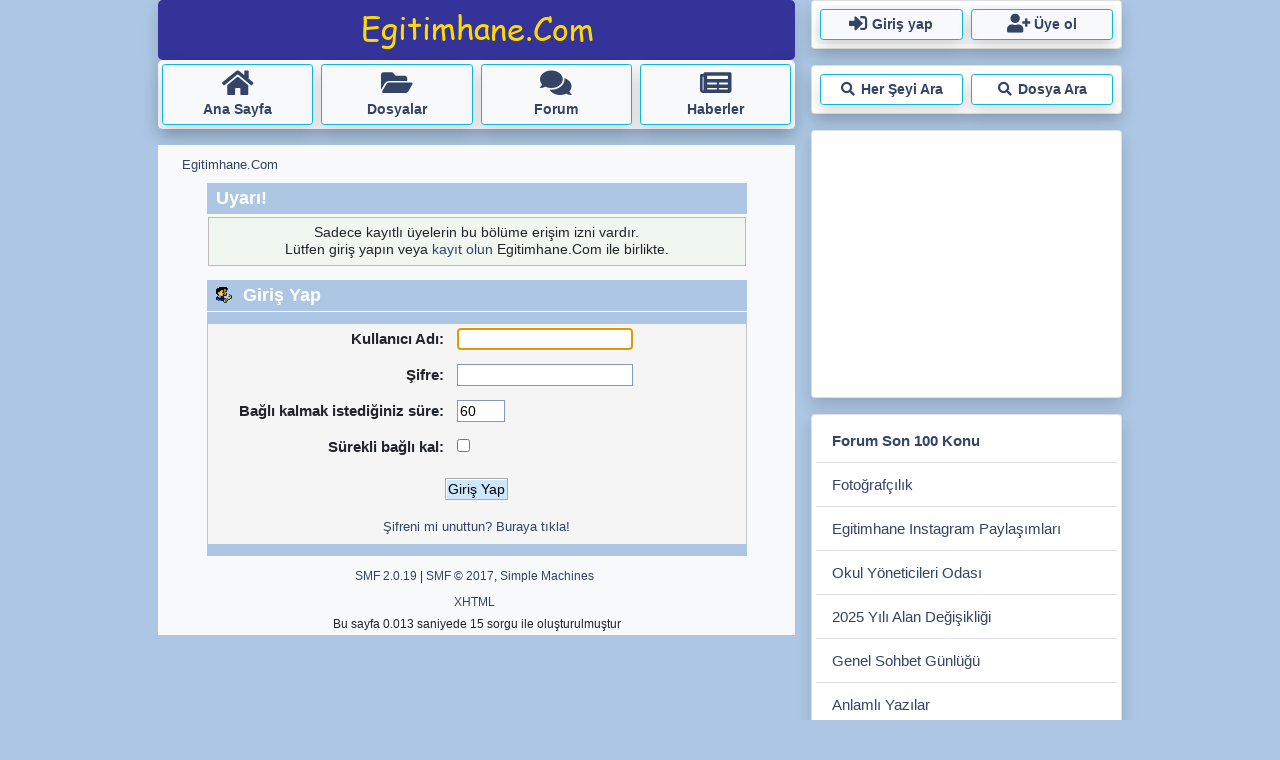

--- FILE ---
content_type: text/html; charset=UTF-8
request_url: https://www.egitimhane.com/forum/index.php?action=profile;u=11127
body_size: 4180
content:

<!doctype html>
<html lang="tr">
<head>
<script async src="https://www.googletagmanager.com/gtag/js?id=G-1T1DSZMC46"></script>
<script>
  window.dataLayer = window.dataLayer || [];
  function gtag(){dataLayer.push(arguments);}
  gtag('js', new Date());
  gtag('config', 'G-1T1DSZMC46');
</script>
<meta charset="UTF-8">

<link rel="stylesheet" href="/assets/css/ehf241221.css">
<meta name="viewport" content="width=device-width, initial-scale=1.0" />
<meta property="og:image" content="/webbannerf.jpg" />	

	<link rel="stylesheet" type="text/css" href="https://www.egitimhane.com/forum/Themes/default/css/webkit.css" />
	<script async type="text/javascript" src="/cdn/smf2x/scripts/script.js?fin20" ></script>
	<script async type="text/javascript" src="/cdn/smf2x/scripts/theme.js?fin20"></script>
	<script type="text/javascript"><!-- // --><![CDATA[
		var smf_theme_url = "https://www.egitimhane.com/forum/Themes/bst5";
		var smf_default_theme_url = "https://www.egitimhane.com/forum/Themes/default";
		var smf_images_url = "https://www.egitimhane.com/forum/Themes/bst5/images";
		var smf_scripturl = "https://www.egitimhane.com/forum/index.php?PHPSESSID=5lkob5nan1fktesj83guhoklm3&amp;";
		var smf_iso_case_folding = false;
		var smf_charset = "UTF-8";
		var ajax_notification_text = "Yükleniyor...";
		var ajax_notification_cancel_text = "İptal";
	// ]]></script>
	<meta http-equiv="Content-Type" content="text/html; charset=UTF-8" />
	<title>Giriş Yap </title>
	<meta name="description" content="Giriş Yap Egitimhane.Com Öğretmenler yardımlaşma forumu, eğitim dokümanları " />
	<meta name="keywords" content="Giriş, Yap, eğitim, öğretim, öğretmen, dosya" />
	<meta name="robots" content="noindex" />

  
</head>
<body><a id="topmk"></a>			<div class="container" style="max-width:980px;">
				<div class="row"><div class="col-md-8 px-md-2 px-0">
	<div class="d-block">	
		<div class="rounded-3 shadow" style="background-color: #333399;">	
			<a href="/index.php"><img src="/assets/elogo.png" width="240" height="60" alt="logo" class="mx-auto d-block"/></a>
		</div>

		<div class="d-block shadow">
			
			<div class="bg-light d-flex flex-wrap mb-3 rounded-3">
				<a class="btn btn-sm border shadow border-info m-1 col" href="/index.php"><i class="fas fa-home fa-2x"></i> <span class="d-none d-md-block"> <strong>Ana Sayfa</strong></span></a>
				<a class="btn btn-sm border shadow border-info m-1 col" href="/downloads.html"><i class="fas fa-folder-open fa-2x"></i> <span class="d-none d-md-block"> <strong>Dosyalar</strong></span></a>	
				<a class="btn btn-sm border shadow border-info m-1 col" href="/index.php?ind=forum"><i class="fas fa-comments fa-2x"></i> <span class="d-none d-md-block"> <strong>Forum</strong></span></a>	
				<a class="btn btn-sm border shadow border-info m-1 col" href="/haberler.html"><i class="fas fa-newspaper fa-2x"></i> <span class="d-none d-md-block"> <strong>Haberler</strong></span></a>

				<div class="d-md-none border shadow border-info m-1 rounded d-sm-block col pe-2">
							
			<div class="dropdown">
				<button class="btn btn-sm w-100 text-center dropdown-toggle" type="button" id="menu_orta" data-bs-toggle="dropdown" aria-haspopup="true" aria-expanded="true">
					<span><i class="fas fa-user fa-2x text-black" style="color:#334466"></i> </span>
					<span class="caret"></span>
				</button>
			
				<ul class="dropdown-menu pull-right" aria-labelledby="menu_orta">
					
				<li><a class="dropdown-item" href="/forum/index.php?action=login" rel="nofollow"><i class="fas fa-sign-out-alt fa-fw"></i> Giriş yap</a></li>
				<li><a class="dropdown-item" href="/forum/index.php?action=register" rel="nofollow"><i class="fas fa-user-plus fa-fw"></i> Üye ol</a></li>
				<li><a class="dropdown-item" href="/forum/index.php?action=reminder" rel="nofollow"><i class="fas fa-question-circle fa-fw"></i> Şifremi unuttum</a></li>
			
				</ul>
			</div>
			
				</div>
			</div>
		
		</div>			
	</div>

	<div class="rounded">
		<div class="">

<div class="bg-light px-3" id="wrapper" style="width: 100%">


		<script type="text/javascript"><!-- // --><![CDATA[
			var oMainHeaderToggle = new smc_Toggle({
				bToggleEnabled: true,
				bCurrentlyCollapsed: false,
				aSwappableContainers: [
					'upper_section'
				],
				aSwapImages: [
					{
						sId: 'upshrink',
						srcExpanded: smf_images_url + '/upshrink.png',
						altExpanded: 'Alanı gizle/göster',
						srcCollapsed: smf_images_url + '/upshrink2.png',
						altCollapsed: 'Alanı gizle/göster'
					}
				],
				oThemeOptions: {
					bUseThemeSettings: false,
					sOptionName: 'collapse_header',
					sSessionVar: 'f7e74da4',
					sSessionId: '52e59574a9b44ad3ea0c475beaf6f5cd'
				},
				oCookieOptions: {
					bUseCookie: true,
					sCookieName: 'upshrink'
				}
			});
		// ]]></script>
	<div id="content_section"><div class="frame">
		<div id="main_content_section">
	<div class="navigate_section">
		<ul class="p-0 border-0">
			<li class="last">
				<a href="https://www.egitimhane.com/forum/index.php?PHPSESSID=5lkob5nan1fktesj83guhoklm3&amp;"><span>Egitimhane.Com</span></a>
			</li>
		</ul>
	</div>
	<script type="text/javascript" src="https://www.egitimhane.com/forum/Themes/default/scripts/sha1.js"></script>
	<form action="https://www.egitimhane.com/forum/index.php?PHPSESSID=5lkob5nan1fktesj83guhoklm3&amp;action=login2" method="post" accept-charset="UTF-8" name="frmLogin" id="frmLogin" onsubmit="hashLoginPassword(this, '52e59574a9b44ad3ea0c475beaf6f5cd');">
		<div class="tborder login">
			<div class="cat_bar">
				<h3 class="catbg">Uyarı!</h3>
			</div>
			<p class="information centertext">
				Sadece kayıtlı üyelerin bu bölüme erişim izni vardır.<br />
				Lütfen giriş yapın veya  <a href="https://www.egitimhane.com/forum/index.php?PHPSESSID=5lkob5nan1fktesj83guhoklm3&amp;action=register">kayıt olun</a> Egitimhane.Com ile birlikte.
			</p>
			<div class="cat_bar">
				<h3 class="catbg">
					<img src="https://www.egitimhane.com/forum/Themes/bst5/images/icons/login_sm.gif" alt="" class="icon" /> Giriş Yap
				</h3>
			</div>
			<span class="upperframe"><span></span></span>
			<div class="roundframe">
				<dl>
					<dt>Kullanıcı Adı:</dt>
					<dd><input type="text" name="user" size="20" class="input_text" /></dd>
					<dt>Şifre:</dt>
					<dd><input type="password" name="passwrd" size="20" class="input_password" /></dd>
					<dt>Bağlı kalmak istediğiniz süre:</dt>
					<dd><input type="text" name="cookielength" size="4" maxlength="4" value="60" class="input_text" /></dd>
					<dt>Sürekli bağlı kal:</dt>
					<dd><input type="checkbox" name="cookieneverexp" class="input_check" onclick="this.form.cookielength.disabled = this.checked;" /></dd>
				</dl>
				<p class="centertext"><input type="submit" value="Giriş Yap" class="button_submit" /></p>
				<p class="centertext smalltext"><a href="https://www.egitimhane.com/forum/index.php?PHPSESSID=5lkob5nan1fktesj83guhoklm3&amp;action=reminder">Şifreni mi unuttun? Buraya tıkla!</a></p><input type="hidden" name="f7e74da4" value="52e59574a9b44ad3ea0c475beaf6f5cd" />
			</div>
			<span class="lowerframe"><span></span></span>
			<input type="hidden" name="hash_passwrd" value="" /><input type="hidden" name="f7e74da4" value="52e59574a9b44ad3ea0c475beaf6f5cd" />
		</div>
	</form>
		<script type="text/javascript"><!-- // --><![CDATA[
			document.forms.frmLogin.user.focus();
		// ]]></script>
		</div>
	</div></div>
	<div id="footer_section"><div class="frame">
		<ul class="reset">
			<li class="copyright">
			<span class="smalltext" style="display: inline; visibility: visible; font-family: Verdana, Arial, sans-serif;"><a href="https://www.egitimhane.com/forum/index.php?PHPSESSID=5lkob5nan1fktesj83guhoklm3&amp;action=credits" title="Simple Machines Forum" target="_blank" class="new_win">SMF 2.0.19</a> |
 <a href="http://www.simplemachines.org/about/smf/license.php" title="License" target="_blank" class="new_win">SMF &copy; 2017</a>, <a href="http://www.simplemachines.org" title="Simple Machines" target="_blank" class="new_win">Simple Machines</a>
			</span></li>
			<li><a id="button_xhtml" href="http://validator.w3.org/check?uri=referer" target="_blank" class="new_win" title="XHTML 1.0 Uyumlu!"><span>XHTML</span></a></li>
			
		</ul>
		<p>Bu sayfa 0.013 saniyede 15 sorgu ile oluşturulmuştur</p>
	</div></div>
</div>
</div>		
	</div>			
</div>			<div class="col-md-4 px-2 d-none d-md-block">
							<div class="card mb-3 shadow">
				
				<div class="card-body p-1">
					
			<div class="bg-light d-flex flex-nowrap rounded-3">
				<a class="btn btn-sm border-info shadow m-1 col" href="/forum/index.php?action=login"><i class="fas fa-sign-in-alt fa-lg"></i> <strong>Giriş yap</strong></a>
				<a class="btn btn-sm border-info shadow m-1 col" href="/forum/index.php?action=register"><i class="fas fa-user-plus fa-lg"></i> <strong>Üye ol</strong></a>	
			</div>
						
				</div>
			</div>			<div class="card mb-3 shadow">
				
				<div class="card-body p-1">
					
		<div class="d-flex flex-wrap">
			<a class="btn btn-sm m-1 border-info shadow col" href="/index.php?ind=arama"> <i class="fas fa-search fa-fw"></i> <strong>Her Şeyi Ara</strong></a>
			<a class="btn btn-sm m-1 border-info shadow col" href="/index.php?ind=arama&op=dosya_ara"> <i class="fas fa-search fa-fw"></i> <strong>Dosya Ara</strong></a>		
		</div>					
					
				</div>
			</div>			<div class="card mb-3 shadow">
				
				<div class="card-body p-1">
					<div id="suvari1">
		<script async src="//pagead2.googlesyndication.com/pagead/js/adsbygoogle.js"></script>
		<ins class="adsbygoogle"
			 style="display:inline-block;width:300px;height:250px"
			 data-ad-client="ca-pub-2205827912536255"
			 data-ad-slot="1650773122"></ins>
		<script>
			(adsbygoogle = window.adsbygoogle || []).push({});
		</script>	
	</div>				
				</div>
			</div>			<div class="card mb-3 shadow">
				
				<div class="card-body p-1">
					
		<ul class="list-group list-group-flush">			
			<a class="list-group-item text-truncate" href="/index.php?ind=forum"> <strong>Forum Son 100 Konu</strong> </a>
			<a class="list-group-item text-truncate" href="/fotografcilik-k143396-4095.html#msg6541220" title="Son Gönderen: NİL35" > Fotoğrafçılık </a><a class="list-group-item text-truncate" href="/egitimhane-instagram-paylasimlari-k189450-210.html#msg6541217" title="Son Gönderen: NİL35" > Egitimhane Instagram Paylaşımları </a><a class="list-group-item text-truncate" href="/okul-yoneticileri-odasi-k192088-96990.html#msg6541213" title="Son Gönderen: filexxx" > Okul Yöneticileri Odası </a><a class="list-group-item text-truncate" href="/2025-yili-alan-degisikligi-k194691-2325.html#msg6541210" title="Son Gönderen: emrullah4965" > 2025 Yılı Alan Değişikliği </a><a class="list-group-item text-truncate" href="/genel-sohbet-gunlugu-k192895-75195.html#msg6541209" title="Son Gönderen: omerf" > Genel Sohbet Günlüğü </a><a class="list-group-item text-truncate" href="/anlamli-yazilar-k152929-7500.html#msg6541203" title="Son Gönderen: ilhami_60" > Anlamlı Yazılar </a>
		</ul>
					
				</div>
			</div>			<div class="card mb-3 shadow">
				
				<div class="card-body p-1">
					<div id="suvari">
		<script async src="//pagead2.googlesyndication.com/pagead/js/adsbygoogle.js"></script>
		<ins class="adsbygoogle"
			 style="display:inline-block;width:300px;height:250px"
			 data-ad-client="ca-pub-2205827912536255"
			 data-ad-slot="2318155529"></ins>
		<script>
		(adsbygoogle = window.adsbygoogle || []).push({});
		</script>
	</div>				
				</div>
			</div>			<div class="card mb-3 shadow">
				
				<div class="card-body p-1">
					
		<ul class="list-group list-group-flush">			
			<a class="list-group-item text-truncate" href="/index.php?ind=downloads&op=son_dosyalar"> <strong>Son Eklenen Dosyalar</strong> </a>
			<a class="list-group-item text-truncate" href="/2-sinif-basamak-degeri-problemleri-d381526.html"> 2. Sınıf Basamak Değeri Problemleri </a><a class="list-group-item text-truncate" href="/romen-rakamlari-kes-yapistir-calismasi-d381525.html"> Romen Rakamları Kes Yapıştır Çalışması </a><a class="list-group-item text-truncate" href="/osmanli-imparatorlugunun-600-yillik-yukselisi-ve-cokusu-d381522.html"> Osmanlı İmparatorluğunun 600 Yıllık Yükselişi Ve Çöküşü </a><a class="list-group-item text-truncate" href="/8-sinif-inkilap-tarihi-1-donem-2-yazili-sorulari-d381517.html"> 8. Sınıf İnkılap Tarihi 1. Dönem 2. Yazılı Soruları </a><a class="list-group-item text-truncate" href="/adil-devletin-mimarisi-pdf-d381515.html"> Adil Devletin Mimarisi (Pdf) </a>
		</ul>
					
				</div>
			</div>			<div class="card mb-3 shadow">
				
				<div class="card-body p-1">
					
		<div style="text-align:center; ">
			<p>Şu an <span style="color:red">3.452</span> kişi ve <span style="color:red">146</span> üye var.</p>
									
			<a href="/index.php?ind=forum&amp;op=aktif_uyeler" rel="nofollow">Aktif üyeler için tıklayınız.</a>					  
		</div>	
					
				</div>
			</div>
			</div>			<div class="text-center mb-2">
				<hr class="bg-primary m-1"/>
				<div class="small"><span><a href="/index.php">Egitimhane.Com</a> &copy;2006-2023 <a href="/index.php?ind=iletisim&op=kvkk">KVKK</a></span></div>
			</div>
			</div>
		</div>

		<script src="https://cdnjs.cloudflare.com/ajax/libs/twitter-bootstrap/5.0.2/js/bootstrap.bundle.min.js" integrity="sha512-72WD92hLs7T5FAXn3vkNZflWG6pglUDDpm87TeQmfSg8KnrymL2G30R7as4FmTwhgu9H7eSzDCX3mjitSecKnw==" crossorigin="anonymous" referrerpolicy="no-referrer"></script>
		
		</body>
		</html>

--- FILE ---
content_type: text/html; charset=utf-8
request_url: https://www.google.com/recaptcha/api2/aframe
body_size: 270
content:
<!DOCTYPE HTML><html><head><meta http-equiv="content-type" content="text/html; charset=UTF-8"></head><body><script nonce="ULEGI-ZRiH9iSm1JMVCqZA">/** Anti-fraud and anti-abuse applications only. See google.com/recaptcha */ try{var clients={'sodar':'https://pagead2.googlesyndication.com/pagead/sodar?'};window.addEventListener("message",function(a){try{if(a.source===window.parent){var b=JSON.parse(a.data);var c=clients[b['id']];if(c){var d=document.createElement('img');d.src=c+b['params']+'&rc='+(localStorage.getItem("rc::a")?sessionStorage.getItem("rc::b"):"");window.document.body.appendChild(d);sessionStorage.setItem("rc::e",parseInt(sessionStorage.getItem("rc::e")||0)+1);localStorage.setItem("rc::h",'1766654236041');}}}catch(b){}});window.parent.postMessage("_grecaptcha_ready", "*");}catch(b){}</script></body></html>